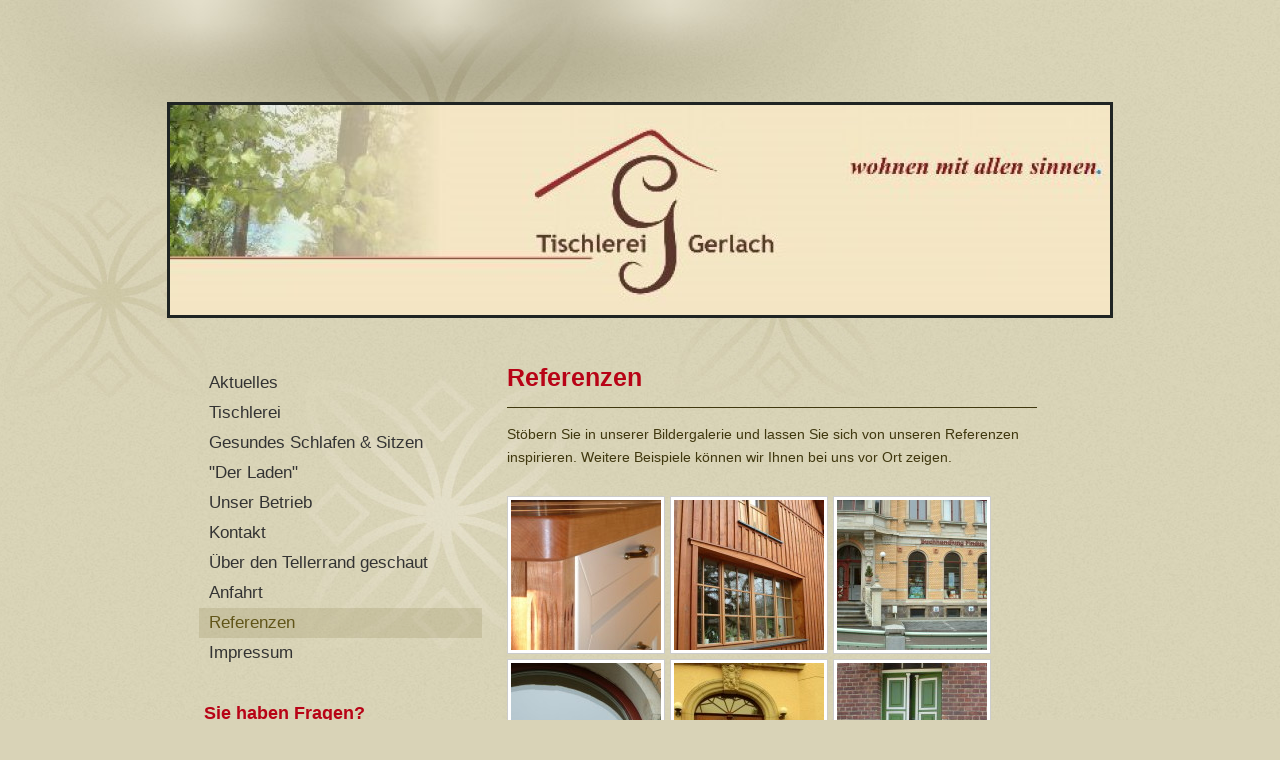

--- FILE ---
content_type: text/html; charset=UTF-8
request_url: https://www.tischlerei-gerlach.de/referenzen/
body_size: 5685
content:
<!DOCTYPE html>
<html lang="de"  ><head prefix="og: http://ogp.me/ns# fb: http://ogp.me/ns/fb# business: http://ogp.me/ns/business#">
    <meta http-equiv="Content-Type" content="text/html; charset=utf-8"/>
    <meta name="generator" content="IONOS MyWebsite"/>
        
    <link rel="dns-prefetch" href="//cdn.website-start.de/"/>
    <link rel="dns-prefetch" href="//103.mod.mywebsite-editor.com"/>
    <link rel="dns-prefetch" href="https://103.sb.mywebsite-editor.com/"/>
    <link rel="shortcut icon" href="//cdn.website-start.de/favicon.ico"/>
        <title>Tischlerei Karsten Gerlach - Referenzen</title>
    
    

<meta name="format-detection" content="telephone=no"/>
        <meta name="keywords" content="Referenzen"/>
            <meta name="description" content="Tischlerei Karsten Gerlach, Kurort Hartha"/>
            <meta name="robots" content="index,follow"/>
        <link href="https://www.tischlerei-gerlach.de/s/style/layout.css?1705935896" rel="stylesheet" type="text/css"/>
    <link href="https://www.tischlerei-gerlach.de/s/style/main.css?1705935896" rel="stylesheet" type="text/css"/>
    <link href="//cdn.website-start.de/app/cdn/min/group/web.css?1758547156484" rel="stylesheet" type="text/css"/>
<link href="//cdn.website-start.de/app/cdn/min/moduleserver/css/de_DE/common,shoppingbasket?1758547156484" rel="stylesheet" type="text/css"/>
    <link href="https://103.sb.mywebsite-editor.com/app/logstate2-css.php?site=907026950&amp;t=1769231375" rel="stylesheet" type="text/css"/>

<script type="text/javascript">
    /* <![CDATA[ */
var stagingMode = '';
    /* ]]> */
</script>
<script src="https://103.sb.mywebsite-editor.com/app/logstate-js.php?site=907026950&amp;t=1769231375"></script>

    <link href="https://www.tischlerei-gerlach.de/s/style/print.css?1758547156484" rel="stylesheet" media="print" type="text/css"/>
    <script type="text/javascript">
    /* <![CDATA[ */
    var systemurl = 'https://103.sb.mywebsite-editor.com/';
    var webPath = '/';
    var proxyName = '';
    var webServerName = 'www.tischlerei-gerlach.de';
    var sslServerUrl = 'https://www.tischlerei-gerlach.de';
    var nonSslServerUrl = 'http://www.tischlerei-gerlach.de';
    var webserverProtocol = 'http://';
    var nghScriptsUrlPrefix = '//103.mod.mywebsite-editor.com';
    var sessionNamespace = 'DIY_SB';
    var jimdoData = {
        cdnUrl:  '//cdn.website-start.de/',
        messages: {
            lightBox: {
    image : 'Bild',
    of: 'von'
}

        },
        isTrial: 0,
        pageId: 920801079    };
    var script_basisID = "907026950";

    diy = window.diy || {};
    diy.web = diy.web || {};

        diy.web.jsBaseUrl = "//cdn.website-start.de/s/build/";

    diy.context = diy.context || {};
    diy.context.type = diy.context.type || 'web';
    /* ]]> */
</script>

<script type="text/javascript" src="//cdn.website-start.de/app/cdn/min/group/web.js?1758547156484" crossorigin="anonymous"></script><script type="text/javascript" src="//cdn.website-start.de/s/build/web.bundle.js?1758547156484" crossorigin="anonymous"></script><script src="//cdn.website-start.de/app/cdn/min/moduleserver/js/de_DE/common,shoppingbasket?1758547156484"></script>
<script type="text/javascript" src="https://cdn.website-start.de/proxy/apps/oihe2p/resource/dependencies/"></script><script type="text/javascript">
                    if (typeof require !== 'undefined') {
                        require.config({
                            waitSeconds : 10,
                            baseUrl : 'https://cdn.website-start.de/proxy/apps/oihe2p/js/'
                        });
                    }
                </script><script type="text/javascript" src="//cdn.website-start.de/app/cdn/min/group/pfcsupport.js?1758547156484" crossorigin="anonymous"></script>    <meta property="og:type" content="business.business"/>
    <meta property="og:url" content="https://www.tischlerei-gerlach.de/referenzen/"/>
    <meta property="og:title" content="Tischlerei Karsten Gerlach - Referenzen"/>
            <meta property="og:description" content="Tischlerei Karsten Gerlach, Kurort Hartha"/>
                <meta property="og:image" content="https://www.tischlerei-gerlach.de/s/img/emotionheader.jpg"/>
        <meta property="business:contact_data:country_name" content="Deutschland"/>
    
    
    
    
    
    
    
    
</head>


<body class="body   cc-pagemode-default diy-market-de_DE" data-pageid="920801079" id="page-920801079">
    
    <div class="diyw">
        <div id="wrapper" class="center clearfix">
	<div class="separator first center"></div>
	<div id="wrapperShadowLeft"></div>
	<div id="wrapperShadowRight"></div>
	<div id="header">
		
<style type="text/css" media="all">
.diyw div#emotion-header {
        max-width: 940px;
        max-height: 210px;
                background: #A0A0A0;
    }

.diyw div#emotion-header-title-bg {
    left: 0%;
    top: 20%;
    width: 100%;
    height: 14%;

    background-color: #FFFFFF;
    opacity: 0.00;
    filter: alpha(opacity = 0);
    }
.diyw img#emotion-header-logo {
    left: 1.00%;
    top: 0.00%;
    background: transparent;
                border: 1px solid #CCCCCC;
        padding: 0px;
                display: none;
    }

.diyw div#emotion-header strong#emotion-header-title {
    left: 20%;
    top: 20%;
    color: #000000;
        font: normal normal 24px/120% Helvetica, 'Helvetica Neue', 'Trebuchet MS', sans-serif;
}

.diyw div#emotion-no-bg-container{
    max-height: 210px;
}

.diyw div#emotion-no-bg-container .emotion-no-bg-height {
    margin-top: 22.34%;
}
</style>
<div id="emotion-header" data-action="loadView" data-params="active" data-imagescount="1">
            <img src="https://www.tischlerei-gerlach.de/s/img/emotionheader.jpg?1388940528.940px.210px" id="emotion-header-img" alt=""/>
            
        <div id="ehSlideshowPlaceholder">
            <div id="ehSlideShow">
                <div class="slide-container">
                                        <div style="background-color: #A0A0A0">
                            <img src="https://www.tischlerei-gerlach.de/s/img/emotionheader.jpg?1388940528.940px.210px" alt=""/>
                        </div>
                                    </div>
            </div>
        </div>


        <script type="text/javascript">
        //<![CDATA[
                diy.module.emotionHeader.slideShow.init({ slides: [{"url":"https:\/\/www.tischlerei-gerlach.de\/s\/img\/emotionheader.jpg?1388940528.940px.210px","image_alt":"","bgColor":"#A0A0A0"}] });
        //]]>
        </script>

    
            
        
            
                  	<div id="emotion-header-title-bg"></div>
    
            <strong id="emotion-header-title" style="text-align: left"></strong>
                    <div class="notranslate">
                <svg xmlns="http://www.w3.org/2000/svg" version="1.1" id="emotion-header-title-svg" viewBox="0 0 940 210" preserveAspectRatio="xMinYMin meet"><text style="font-family:Helvetica, 'Helvetica Neue', 'Trebuchet MS', sans-serif;font-size:24px;font-style:normal;font-weight:normal;fill:#000000;line-height:1.2em;"><tspan x="0" style="text-anchor: start" dy="0.95em"> </tspan></text></svg>
            </div>
            
    
    <script type="text/javascript">
    //<![CDATA[
    (function ($) {
        function enableSvgTitle() {
                        var titleSvg = $('svg#emotion-header-title-svg'),
                titleHtml = $('#emotion-header-title'),
                emoWidthAbs = 940,
                emoHeightAbs = 210,
                offsetParent,
                titlePosition,
                svgBoxWidth,
                svgBoxHeight;

                        if (titleSvg.length && titleHtml.length) {
                offsetParent = titleHtml.offsetParent();
                titlePosition = titleHtml.position();
                svgBoxWidth = titleHtml.width();
                svgBoxHeight = titleHtml.height();

                                titleSvg.get(0).setAttribute('viewBox', '0 0 ' + svgBoxWidth + ' ' + svgBoxHeight);
                titleSvg.css({
                   left: Math.roundTo(100 * titlePosition.left / offsetParent.width(), 3) + '%',
                   top: Math.roundTo(100 * titlePosition.top / offsetParent.height(), 3) + '%',
                   width: Math.roundTo(100 * svgBoxWidth / emoWidthAbs, 3) + '%',
                   height: Math.roundTo(100 * svgBoxHeight / emoHeightAbs, 3) + '%'
                });

                titleHtml.css('visibility','hidden');
                titleSvg.css('visibility','visible');
            }
        }

        
            var posFunc = function($, overrideSize) {
                var elems = [], containerWidth, containerHeight;
                                    elems.push({
                        selector: '#emotion-header-title',
                        overrideSize: true,
                        horPos: 29,
                        vertPos: 22                    });
                    lastTitleWidth = $('#emotion-header-title').width();
                                                elems.push({
                    selector: '#emotion-header-title-bg',
                    horPos: 0,
                    vertPos: 23                });
                                
                containerWidth = parseInt('940');
                containerHeight = parseInt('210');

                for (var i = 0; i < elems.length; ++i) {
                    var el = elems[i],
                        $el = $(el.selector),
                        pos = {
                            left: el.horPos,
                            top: el.vertPos
                        };
                    if (!$el.length) continue;
                    var anchorPos = $el.anchorPosition();
                    anchorPos.$container = $('#emotion-header');

                    if (overrideSize === true || el.overrideSize === true) {
                        anchorPos.setContainerSize(containerWidth, containerHeight);
                    } else {
                        anchorPos.setContainerSize(null, null);
                    }

                    var pxPos = anchorPos.fromAnchorPosition(pos),
                        pcPos = anchorPos.toPercentPosition(pxPos);

                    var elPos = {};
                    if (!isNaN(parseFloat(pcPos.top)) && isFinite(pcPos.top)) {
                        elPos.top = pcPos.top + '%';
                    }
                    if (!isNaN(parseFloat(pcPos.left)) && isFinite(pcPos.left)) {
                        elPos.left = pcPos.left + '%';
                    }
                    $el.css(elPos);
                }

                // switch to svg title
                enableSvgTitle();
            };

                        var $emotionImg = jQuery('#emotion-header-img');
            if ($emotionImg.length > 0) {
                // first position the element based on stored size
                posFunc(jQuery, true);

                // trigger reposition using the real size when the element is loaded
                var ehLoadEvTriggered = false;
                $emotionImg.one('load', function(){
                    posFunc(jQuery);
                    ehLoadEvTriggered = true;
                                        diy.module.emotionHeader.slideShow.start();
                                    }).each(function() {
                                        if(this.complete || typeof this.complete === 'undefined') {
                        jQuery(this).load();
                    }
                });

                                noLoadTriggeredTimeoutId = setTimeout(function() {
                    if (!ehLoadEvTriggered) {
                        posFunc(jQuery);
                    }
                    window.clearTimeout(noLoadTriggeredTimeoutId)
                }, 5000);//after 5 seconds
            } else {
                jQuery(function(){
                    posFunc(jQuery);
                });
            }

                        if (jQuery.isBrowser && jQuery.isBrowser.ie8) {
                var longTitleRepositionCalls = 0;
                longTitleRepositionInterval = setInterval(function() {
                    if (lastTitleWidth > 0 && lastTitleWidth != jQuery('#emotion-header-title').width()) {
                        posFunc(jQuery);
                    }
                    longTitleRepositionCalls++;
                    // try this for 5 seconds
                    if (longTitleRepositionCalls === 5) {
                        window.clearInterval(longTitleRepositionInterval);
                    }
                }, 1000);//each 1 second
            }

            }(jQuery));
    //]]>
    </script>

    </div>

	</div>
	<div class="separator second center"></div>	
	<div class="separator third center"></div>
	<div id="contentWrapper" class="clearfix">
		<div id="content" class="center clearfix">
			<div id="mainWrapper" class="clearfix">
				<div class="top"></div>
				<div class="center">
					<div class="content">
						
        <div id="content_area">
        	<div id="content_start"></div>
        	
        
        <div id="matrix_1025111208" class="sortable-matrix" data-matrixId="1025111208"><div class="n module-type-header diyfeLiveArea "> <h1><span class="diyfeDecoration">Referenzen</span></h1> </div><div class="n module-type-hr diyfeLiveArea "> <div style="padding: 0px 0px">
    <div class="hr"></div>
</div>
 </div><div class="n module-type-text diyfeLiveArea "> <p>Stöbern Sie in unserer Bildergalerie und lassen Sie sich von unseren Referenzen inspirieren. Weitere Beispiele können wir Ihnen bei uns vor Ort zeigen.</p> </div><div class="n module-type-gallery diyfeLiveArea "> <div class="ccgalerie clearover" id="lightbox-gallery-5795454486">

<div class="thumb_sq1" id="gallery_thumb_2446147851" style="width: 158px; height: 158px;">
			<a rel="lightbox[5795454486]" href="https://www.tischlerei-gerlach.de/s/cc_images/cache_2446147851.jpg?t=1393871246" title="Holzküche Detail">			<img src="https://www.tischlerei-gerlach.de/s/cc_images/thumb_2446147851.jpg?t=1393871246" id="image_2446147851" alt=""/>
		</a>

</div>

<div class="thumb_sq1" id="gallery_thumb_2446147852" style="width: 158px; height: 158px;">
			<a rel="lightbox[5795454486]" href="https://www.tischlerei-gerlach.de/s/cc_images/cache_2446147852.jpg?t=1393871246" title="Holzfenster Lärche geölt">			<img src="https://www.tischlerei-gerlach.de/s/cc_images/thumb_2446147852.jpg?t=1393871246" id="image_2446147852" alt=""/>
		</a>

</div>

<div class="thumb_sq1" id="gallery_thumb_2446147853" style="width: 158px; height: 158px;">
			<a rel="lightbox[5795454486]" href="https://www.tischlerei-gerlach.de/s/cc_images/cache_2446147853.jpg?t=1393871246" title="Schaufenster Holz Lasur">			<img src="https://www.tischlerei-gerlach.de/s/cc_images/thumb_2446147853.jpg?t=1393871246" id="image_2446147853" alt=""/>
		</a>

</div>

<div class="thumb_sq1" id="gallery_thumb_2446147854" style="width: 158px; height: 158px;">
			<a rel="lightbox[5795454486]" href="https://www.tischlerei-gerlach.de/s/cc_images/cache_2446147854.jpg?t=1393871246" title="Detail Schaufenster Holz Lasur">			<img src="https://www.tischlerei-gerlach.de/s/cc_images/thumb_2446147854.jpg?t=1393871246" id="image_2446147854" alt=""/>
		</a>

</div>

<div class="thumb_sq1" id="gallery_thumb_2446147855" style="width: 158px; height: 158px;">
			<a rel="lightbox[5795454486]" href="https://www.tischlerei-gerlach.de/s/cc_images/cache_2446147855.jpg?t=1393871246" title="Holzhaustür nach Originalvorlage">			<img src="https://www.tischlerei-gerlach.de/s/cc_images/thumb_2446147855.jpg?t=1393871246" id="image_2446147855" alt=""/>
		</a>

</div>

<div class="thumb_sq1" id="gallery_thumb_2446147856" style="width: 158px; height: 158px;">
			<a rel="lightbox[5795454486]" href="https://www.tischlerei-gerlach.de/s/cc_images/cache_2446147856.jpg?t=1393871246" title="Landhaustür Holz massiv">			<img src="https://www.tischlerei-gerlach.de/s/cc_images/thumb_2446147856.jpg?t=1393871246" id="image_2446147856" alt=""/>
		</a>

</div>

<div class="thumb_sq1" id="gallery_thumb_2446147857" style="width: 158px; height: 158px;">
			<a rel="lightbox[5795454486]" href="https://www.tischlerei-gerlach.de/s/cc_images/cache_2446147857.jpg?t=1393871246" title="Landhaustür Holz massiv">			<img src="https://www.tischlerei-gerlach.de/s/cc_images/thumb_2446147857.jpg?t=1393871246" id="image_2446147857" alt=""/>
		</a>

</div>

<div class="thumb_sq1" id="gallery_thumb_2446147858" style="width: 158px; height: 158px;">
			<a rel="lightbox[5795454486]" href="https://www.tischlerei-gerlach.de/s/cc_images/cache_2446147858.jpg?t=1393871246" title="Detail Holzhaustür nach Originalvorlage">			<img src="https://www.tischlerei-gerlach.de/s/cc_images/thumb_2446147858.jpg?t=1393871246" id="image_2446147858" alt=""/>
		</a>

</div>

<div class="thumb_sq1" id="gallery_thumb_2446147859" style="width: 158px; height: 158px;">
			<a rel="lightbox[5795454486]" href="https://www.tischlerei-gerlach.de/s/cc_images/cache_2446147859.jpg?t=1393871246" title="Massivholzbett Kernbuche Ablage">			<img src="https://www.tischlerei-gerlach.de/s/cc_images/thumb_2446147859.jpg?t=1393871246" id="image_2446147859" alt=""/>
		</a>

</div>

<div class="thumb_sq1" id="gallery_thumb_2446147860" style="width: 158px; height: 158px;">
			<a rel="lightbox[5795454486]" href="https://www.tischlerei-gerlach.de/s/cc_images/cache_2446147860.jpg?t=1393871246" title="Massivholzbett Kernbuche">			<img src="https://www.tischlerei-gerlach.de/s/cc_images/thumb_2446147860.jpg?t=1393871246" id="image_2446147860" alt=""/>
		</a>

</div>

<div class="thumb_sq1" id="gallery_thumb_2446147861" style="width: 158px; height: 158px;">
			<a rel="lightbox[5795454486]" href="https://www.tischlerei-gerlach.de/s/cc_images/cache_2446147861.jpg?t=1393871246" title="Massivholzbett Kernbuche Kopfteil">			<img src="https://www.tischlerei-gerlach.de/s/cc_images/thumb_2446147861.jpg?t=1393871246" id="image_2446147861" alt=""/>
		</a>

</div>

<div class="thumb_sq1" id="gallery_thumb_2446147862" style="width: 158px; height: 158px;">
			<a rel="lightbox[5795454486]" href="https://www.tischlerei-gerlach.de/s/cc_images/cache_2446147862.jpg?t=1393871246" title="Holzfenster Lärche geölt Sprossen">			<img src="https://www.tischlerei-gerlach.de/s/cc_images/thumb_2446147862.jpg?t=1393871246" id="image_2446147862" alt=""/>
		</a>

</div>

<div class="thumb_sq1" id="gallery_thumb_2446147863" style="width: 158px; height: 158px;">
			<a rel="lightbox[5795454486]" href="https://www.tischlerei-gerlach.de/s/cc_images/cache_2446147863.jpg?t=1393871246" title="Gesamtansicht Holzfenster Lärche">			<img src="https://www.tischlerei-gerlach.de/s/cc_images/thumb_2446147863.jpg?t=1393871246" id="image_2446147863" alt=""/>
		</a>

</div>

<div class="thumb_sq1" id="gallery_thumb_2446147864" style="width: 158px; height: 158px;">
			<a rel="lightbox[5795454486]" href="https://www.tischlerei-gerlach.de/s/cc_images/cache_2446147864.jpg?t=1393871246" title="Holzfenster Lärche geölt Sprossen">			<img src="https://www.tischlerei-gerlach.de/s/cc_images/thumb_2446147864.jpg?t=1393871246" id="image_2446147864" alt=""/>
		</a>

</div>

<div class="thumb_sq1" id="gallery_thumb_2446147865" style="width: 158px; height: 158px;">
			<a rel="lightbox[5795454486]" href="https://www.tischlerei-gerlach.de/s/cc_images/cache_2446147865.jpg?t=1393871246" title="Holzfenster Lärche geölt Sprossen">			<img src="https://www.tischlerei-gerlach.de/s/cc_images/thumb_2446147865.jpg?t=1393871246" id="image_2446147865" alt=""/>
		</a>

</div>
</div>
   <script type="text/javascript">
  //<![CDATA[
      jQuery(document).ready(function($){
          var $galleryEl = $('#lightbox-gallery-5795454486');

          if ($.fn.swipebox && Modernizr.touch) {
              $galleryEl
                  .find('a[rel*="lightbox"]')
                  .addClass('swipebox')
                  .swipebox();
          } else {
              $galleryEl.tinyLightbox({
                  item: 'a[rel*="lightbox"]',
                  cycle: true
              });
          }
      });
    //]]>
    </script>
 </div></div>
        
        
        </div>
					</div>
				</div>
				<div class="bottom"></div>
			</div>
			<div id="sidebarWrapper" class="clearfix">
				<div class="top"></div>
				<div class="center clearfix">
					<div class="navigation">
						<div class="webnavigation"><ul id="mainNav1" class="mainNav1"><li class="navTopItemGroup_1"><a data-page-id="920801080" href="https://www.tischlerei-gerlach.de/" class="level_1"><span>Aktuelles</span></a></li><li class="navTopItemGroup_2"><a data-page-id="920801074" href="https://www.tischlerei-gerlach.de/tischlerei/" class="level_1"><span>Tischlerei</span></a></li><li class="navTopItemGroup_3"><a data-page-id="921059240" href="https://www.tischlerei-gerlach.de/gesundes-schlafen-sitzen/" class="level_1"><span>Gesundes Schlafen &amp; Sitzen</span></a></li><li class="navTopItemGroup_4"><a data-page-id="925544351" href="https://www.tischlerei-gerlach.de/der-laden/" class="level_1"><span>"Der Laden"</span></a></li><li class="navTopItemGroup_5"><a data-page-id="920801081" href="https://www.tischlerei-gerlach.de/unser-betrieb/" class="level_1"><span>Unser Betrieb</span></a></li><li class="navTopItemGroup_6"><a data-page-id="920801082" href="https://www.tischlerei-gerlach.de/kontakt/" class="level_1"><span>Kontakt</span></a></li><li class="navTopItemGroup_7"><a data-page-id="921059431" href="https://www.tischlerei-gerlach.de/über-den-tellerrand-geschaut/" class="level_1"><span>Über den Tellerrand geschaut</span></a></li><li class="navTopItemGroup_8"><a data-page-id="920801083" href="https://www.tischlerei-gerlach.de/anfahrt/" class="level_1"><span>Anfahrt</span></a></li><li class="navTopItemGroup_9"><a data-page-id="920801079" href="https://www.tischlerei-gerlach.de/referenzen/" class="current level_1"><span>Referenzen</span></a></li><li class="navTopItemGroup_10"><a data-page-id="920801084" href="https://www.tischlerei-gerlach.de/impressum/" class="level_1"><span>Impressum</span></a></li></ul></div>
					</div>
					<div class="content clearfix">
						<div id="matrix_1025111201" class="sortable-matrix" data-matrixId="1025111201"><div class="n module-type-header diyfeLiveArea "> <h1><span class="diyfeDecoration">Sie haben Fragen?</span></h1> </div><div class="n module-type-text diyfeLiveArea "> <p><strong>Tischlerei Karsten Gerlach</strong><br/>
Friedrich-Schiller-Str. 14<br/>
01737 Kurort Hartha</p>
<p> </p>
<p>Telefon: +49 35203 30232</p>
<p> </p> </div><div class="n module-type-hr diyfeLiveArea "> <div style="padding: 0px 0px">
    <div class="hr"></div>
</div>
 </div><div class="n module-type-text diyfeLiveArea "> <p><span style="color: #9f0408;"><strong>Spruch der Woche:</strong></span></p>
<p><span style="color: #9f0408;">"Zu fällen einen schönen Baum</span></p>
<p><span style="color: #9f0408;">braucht's eine halbe Stunde kaum.</span></p>
<p><span style="color: #9f0408;">Doch wachsen, bis man ihn bewundert,</span></p>
<p><span style="color: #9f0408;">braucht's, Mensch bedenk es,</span></p>
<p><span style="color: #9f0408;">ein Jahrhundert!"</span></p> </div></div>
					</div>
				</div>
				<div class="bottom"></div>
			</div>
		</div>
	</div>
	<div id="footer" class="clearfix">
		<div class="top"></div>
		<div class="center">
			<div class="content">
				<div id="contentfooter">
    <div class="leftrow">
                        <a rel="nofollow" href="javascript:window.print();">
                    <img class="inline" height="14" width="18" src="//cdn.website-start.de/s/img/cc/printer.gif" alt=""/>
                    Druckversion                </a> <span class="footer-separator">|</span>
                <a href="https://www.tischlerei-gerlach.de/sitemap/">Sitemap</a>
                        <br/> © Tischlerei Karsten Gerlach
            </div>
    <script type="text/javascript">
        window.diy.ux.Captcha.locales = {
            generateNewCode: 'Neuen Code generieren',
            enterCode: 'Bitte geben Sie den Code ein'
        };
        window.diy.ux.Cap2.locales = {
            generateNewCode: 'Neuen Code generieren',
            enterCode: 'Bitte geben Sie den Code ein'
        };
    </script>
    <div class="rightrow">
                    <span class="loggedout">
                <a rel="nofollow" id="login" href="https://login.1and1-editor.com/907026950/www.tischlerei-gerlach.de/de?pageId=920801079">
                    Login                </a>
            </span>
                
                <span class="loggedin">
            <a rel="nofollow" id="logout" href="https://103.sb.mywebsite-editor.com/app/cms/logout.php">Logout</a> <span class="footer-separator">|</span>
            <a rel="nofollow" id="edit" href="https://103.sb.mywebsite-editor.com/app/907026950/920801079/">Seite bearbeiten</a>
        </span>
    </div>
</div>
            <div id="loginbox" class="hidden">
                <script type="text/javascript">
                    /* <![CDATA[ */
                    function forgotpw_popup() {
                        var url = 'https://passwort.1und1.de/xml/request/RequestStart';
                        fenster = window.open(url, "fenster1", "width=600,height=400,status=yes,scrollbars=yes,resizable=yes");
                        // IE8 doesn't return the window reference instantly or at all.
                        // It may appear the call failed and fenster is null
                        if (fenster && fenster.focus) {
                            fenster.focus();
                        }
                    }
                    /* ]]> */
                </script>
                                <img class="logo" src="//cdn.website-start.de/s/img/logo.gif" alt="IONOS" title="IONOS"/>

                <div id="loginboxOuter"></div>
            </div>
        

			</div>
		</div>
		<div class="bottom"></div>
	</div>
</div>
    </div>

    
    </body>


<!-- rendered at Wed, 12 Nov 2025 19:59:15 +0100 -->
</html>


--- FILE ---
content_type: text/css
request_url: https://www.tischlerei-gerlach.de/s/style/layout.css?1705935896
body_size: 2598
content:
/*
------------------------------------------------------------------
Layout 1720: Master Template by Dieter Moess / Lukas Gorniak
Commented Version 1.2 - 29.03.2012
------------------------------------------------------------------ 
*/

/* --------------------------------------------------------------------------------------------------------- */
/* ---------------------------------------------- EDIT MODE ONLY ------------------------------------------- */
/* --------------------------------------------------------------------------------------------------------- */

/* -------------------------------------------------------------------------------- Container Settings */

body 
{
	background: #d9d3b7;
	background-image: url(https://www.tischlerei-gerlach.de/s/img/mt_body.jpg);
	background-repeat: no-repeat;
	background-position: top center;
}


/*  Wrapper */
.diyw #wrapper {
	background-image: none; /* url(https://www.tischlerei-gerlach.de/s/img/mt_wrapper.png)*/
	background-repeat: no-repeat;
}

/*  Shadow */
.diyw #wrapperShadowLeft {
	background-image: none; /* url(https://www.tischlerei-gerlach.de/s/img/mt_wrapperShadowLeft.png)*/
	background-repeat: no-repeat;
	display: none;
}

.diyw #wrapperShadowRight {
	background-image: none; /* url(https://www.tischlerei-gerlach.de/s/img/mt_wrapperShadowRight.png)*/
	background-repeat: no-repeat;
	display: none;
}

/*  Navigation */
.diyw #navigation {
	background-color: #222a2d;
	background-image: url(https://www.tischlerei-gerlach.de/s/img/mt_navigation.png);
	background-repeat: repeat-x;
}

/*  Separator */
.diyw .first {
	display: none;
	margin: 0 auto;
	display: none;
}

.diyw .second{
	height: 8px;
	background-color: transparent;
	background-image: none; /*url(https://www.tischlerei-gerlach.de/s/img/mt_secondSeparator.png)*/
	display: none;
}
.diyw .third{
	height: 9px;
	background-color: transparent;
	display: none;
	/*background-image: url(https://www.tischlerei-gerlach.de/s/img/mt_thirdSeparator.png);*/
}

/*  Header */

.diyw #header {
	background-color: transparent;
	background-position: center;
	padding-top: 102px;
}

.diyw #header div#emotion-header {
	border: 3px solid #1f2423;
}

/*  Content */

.diyw #contentWrapper {
	background-color: transparent;
}
.diyw #content {
	width: 924px;
	margin-top: 20px;
	background-color: transparent;
/*	background-image: url(https://www.tischlerei-gerlach.de/s/img/mt_content.png);
	background-repeat: repeat-y;
	background-position: center;*/
}


/* ------------------------------------- Main Content */
.diyw #mainWrapper {
	background-color: transparent;
	background-image: none;	/* url(https://www.tischlerei-gerlach.de/s/img/mt_mainWrapper.png)*/
	background-repeat: no-repeat;
}

.diyw #mainWrapper .top {
	height: 0;
	background-color: #000;
	background-image: none;	/* url(https://www.tischlerei-gerlach.de/s/img/mt_mainWrapperTop.png)*/
	background-repeat: no-repeat;
	display: none;
}

.diyw #mainWrapper .center {
	background-color: transparent;
	background-image: none;	/* url(https://www.tischlerei-gerlach.de/s/img/mt_mainWrapperCenter.png)*/
	background-repeat: no-repeat;
}

.diyw #mainWrapper  .content {
  padding: 20px;
}

.diyw #mainWrapper .bottom {
	height: 0;
	background-color: #000;
	background-image: none; /* url(https://www.tischlerei-gerlach.de/s/img/mt_mainWrapperBottom.png)*/
	background-repeat: no-repeat;
	display: none;
}

.diyw #footerCenterContent {
  padding: 20px;
}

.diyw #mainTop {
	height: 0;
	background-color: #000;
	background-image: none; /* url(https://www.tischlerei-gerlach.de/s/img/mt_contentTop.png)*/
	background-repeat: no-repeat;
	display: none;
}

.diyw #mainBottom{
	height: 0;
	background-color: #000;
	background-image: none; /* url(https://www.tischlerei-gerlach.de/s/img/mt_contentBottom.png)*/
	background-repeat: no-repeat;
	display: none;
}

/* ------------------------------------- Sidebar */
.diyw #sidebarWrapper {
	background-color: transparent;
	background-image: none;	/* url(https://www.tischlerei-gerlach.de/s/img/mt_sidebar.png)*/
	background-repeat: no-repeat;
}

.diyw #sidebarWrapper .top {
	background-color: #000;
	background-image: none;	/* url(https://www.tischlerei-gerlach.de/s/img/mt_sidebarTop.png)*/
	background-repeat: no-repeat;
	display: none;
}

.diyw #sidebarWrapper .center {
	background-color: transparent;
	background-image: none;	/* url(https://www.tischlerei-gerlach.de/s/img/mt_sidebarCenter.png)*/
	background-repeat: no-repeat;
}

.diyw #sidebarWrapper .bottom {
	background-color: #000;
	background-image: none;	/* url(https://www.tischlerei-gerlach.de/s/img/mt_sidebarBottom.png)*/
	background-repeat: no-repeat;
	display: none;
}

.diyw #sidebarWrapper .navigation {
	background-color: transparent;
	background-image: none; /* url(https://www.tischlerei-gerlach.de/s/img/mt_subnavigation.png)*/
	background-repeat: no-repeat;
	padding-bottom: 0px;
	margin-top: 30px;
}

.diyw #sidebarWrapper .content {
	background-color: transparent;
	background-image: none; /* url(https://www.tischlerei-gerlach.de/s/img/mt_subcontent.png)*/
	background-repeat: no-repeat;
	margin-top: 30px;
	padding-right: 20px;
}

/* ------------------------------------- Footer */
.diyw #footer {
	background-color: transparent;
	background-image: url(https://www.tischlerei-gerlach.de/s/img/mt_footer.png);
	background-repeat: repeat-x;	
	height: 186px;
}

.diyw #footer .top {
	height: 0;
	background-color: #000;
	background-image: none; /* url(https://www.tischlerei-gerlach.de/s/img/mt_footerTop.png)*/
	background-repeat: no-repeat;
	display: none;
}

.diyw #footer .center {
	background-color: transparent;
	background-repeat: repeat-x;
}

.diyw #footer .content {
	margin-top: 10px;
	background-color: transparent;
	padding: 30px;
}

.diyw #footer .bottom {
	height: 0;
	background-color: #000;
	background-image: none; /* url(https://www.tischlerei-gerlach.de/s/img/mt_footerBottom.png)*/
	background-repeat: no-repeat;
	display: none;
}

/* -------------------------------------------------------------------------------- Color Settings */


body .diyw
{
	font-family: Arial, Verdana, Helvetica, sans-serif;
	font-size: 14px;
	color: #40380f;
}
.diyw p,.diyw td {
	font-family: Arial, Verdana, Helvetica, sans-serif;
	font-size: 14px;
	color: #40380f;
}

.diyw #mainNav1,
.diyw #mainNav2,
.diyw #mainNav3
{
	margin-top: 0;
	margin-bottom: 0;
	padding-top: 0;
	padding-bottom: 0;
}

/* ------------------------------------- Horizontal Navigation L1 */

.diyw #sidebarWrapper #mainNav1 li{
	margin-right: 2px;
}

.diyw #sidebarWrapper #mainNav1 a,
.diyw #sidebarWrapper #mainNav1 a:link,
.diyw #sidebarWrapper #mainNav1 a:visited {
	text-transform: none;
	font-size: 17px;
	font-weight: normal;
	color: #333333;
	background-color: transparent;
	background-position: 0 3px;
	font-family: Georgia, Arial, Verdana, sans-serif;	
}

.diyw #sidebarWrapper #mainNav1 span  {
	display: block;
	padding: 5px 5px 5px 10px;
}

.diyw #sidebarWrapper #mainNav1 a.parent,
.diyw #sidebarWrapper #mainNav1 a.parent:hover,
.diyw #sidebarWrapper #mainNav1 a.current,
.diyw #sidebarWrapper #mainNav1 a.current:hover {
	color: #615519;
	background-color: transparent;
	background-image: url(https://www.tischlerei-gerlach.de/s/img/mt_nav1Parent.png);
	background-repeat: repeat;
}

.diyw #sidebarWrapper #mainNav1 a:hover,
.diyw #sidebarWrapper #mainNav1 a:active,
.diyw #sidebarWrapper #mainNav1 a:focus {
	color: #333333;
	background-repeat: no-repeat;
}

/* ------------------------------------- Vertical Navigation L2 */

.diyw #sidebarWrapper #mainNav2 a,
.diyw #sidebarWrapper #mainNav2 a:link,
.diyw #sidebarWrapper #mainNav2 a:visited {
	text-transform: none;
	text-decoration: none;
	color: #333333;
	background-color: transparent;
	margin-top: 3px;
	padding-left: 10px;
}

.diyw #sidebarWrapper #mainNav2 span {
	font-size: 17px;
	font-weight: normal;
	padding: 5px 5px 5px 20px;
	line-height: 17px;
}

.diyw #sidebarWrapper #mainNav2 a.parent, 
.diyw #sidebarWrapper #mainNav2 a.parent:hover 
#sidebarWrapper #mainNav2 a.current,
.diyw #sidebarWrapper #mainNav2 a.current:hover {
	color:#615519;
	background-color: transparent;
}

.diyw #sidebarWrapper #mainNav2 a:hover,
.diyw #sidebarWrapper #mainNav2 a:active,
.diyw #sidebarWrapper #mainNav2 a:focus {
	color:#333333;
	background-color: transparent;
}

/* ------------------------------------- Vertical Navigation L3 */
.diyw #sidebarWrapper #mainNav3 a,
.diyw #sidebarWrapper #mainNav3 a:link,
.diyw #sidebarWrapper #mainNav3 a:visited {
	text-transform: none;
	text-decoration: none;
	color: #333333;
	background-color: transparent;
	margin-top: 0px;
}

.diyw #sidebarWrapper #mainNav3 span {
	font-size: 17px;
	font-weight: normal;
	padding: 5px 5px 5px 30px;
	line-height: 17px;
}

.diyw #sidebarWrapper #mainNav3 a.current{
	color:#615519;
	background-color: transparent;
}

.diyw #sidebarWrapper #mainNav3 a:hover,
.diyw #sidebarWrapper #mainNav3 a:active,
.diyw #sidebarWrapper #mainNav3 a:focus {
	color: #333333;
	background-color: transparent;
}

/* ------------------------------------- mainContent Settings */

.diyw a,
.diyw a:link,
.diyw a:visited {
	color: #ec4734;
	text-decoration: none;
}

.diyw #mainWrapper .content  p {
	line-height:23px;
	margin-bottom: 17px;
}

.diyw #mainWrapper .content h1 {
	font-size: 25px;
	color: #b80316;
	font-weight: bold;
	font-family: Georgia, Arial, Verdana, sans-serif;
}

.diyw #mainWrapper .content  h2 {
	font-size: 20px;
	color: #b80316;
	font-family: Georgia, Arial, Verdana, sans-serif;
	font-weight: bold;	
}

.diyw #mainWrapper .content  h3 {
	font-size: 16px;
	color: #b80316;
	font-family: Georgia, Arial, Verdana, sans-serif;
	font-weight: bold;	
}

/* ------------------------------------- subContent Settings */

.diyw #sidebarWrapper a,
.diyw #sidebarWrapper a:link,
.diyw #sidebarWrapper a:visited {
	color: #b80316;
}

/* also add td for color and even the whole content to avoid problems with sitebuilder module */

.diyw #sidebarWrapper .content,
.diyw #sidebarWrapper .content p ,
.diyw #sidebarWrapper .content td
{
	color: #444444;
	font-size: 11px;
}

.diyw #sidebarWrapper .content h1 {
	font-size: 18px;
	color: #b80316;
	font-weight: bold;
	font-family: Georgia, Arial, Verdana, sans-serif;
}

.diyw #sidebarWrapper .content h2 {
	font-size: 16px;
	color: #b80316;
	font-weight: bold;
	font-family: Georgia, Arial, Verdana, sans-serif;
}

.diyw #sidebarWrapper .content h3 { 
	font-size: 14px;
	color: #b80316;
	font-weight: normal;
	font-family: Georgia, Arial, Verdana, sans-serif;
}

/* ------------------------------------- Footer Settings */

.diyw #footer {
	color:#d7d1b5;
}

.diyw #footer a {
	color:#d7d1b5;
	font-weight: bold;
}

/* ----------------------------------------------------------------------------------------------------------------------------- */
/* ----------------------------------------------     LEAVE ME ALONE !!!!! ----------------------------------------------------- */
/* ----------------------------------------------------------------------------------------------------------------------------- */


body 
{
	margin: 0;
	padding: 0;
}


.diyw img, .diyw a img {
	border: 0;
}

.diyw img {
	display: block;
}

.diyw #wrapper {
	width: 100%;
	position: relative;
}

.diyw #wrapperShadowLeft,
.diyw #wrapperShadowRight {
	position: absolute;
	top: 0;
	height: 100%;
	width: 16px;
}

.diyw #wrapperShadowLeft {
	left: -16px;
}

.diyw #wrapperShadowRight {
	right: -16px;
}

.diyw .center {
	margin: 0 auto;
}


.diyw #header {
	position: relative;
	width: 100%;
	padding-left: 0;
	padding-right: 0;	
}

.diyw #header div#emotion-header {
	margin: 0 auto;
}

/*  Navigation */
.diyw #navigation {
	width: 940px;
	margin: 0 auto;
	position: relative;
}

.diyw .separator {
	width: 100%;
}

.diyw #sidebarWrapper .navigation {
	position: relative;
}

.diyw #mainNav1 a,
.diyw #mainNav1 a:link,
.diyw #mainNav1 a:visited {
	white-space: normal;
	word-wrap: break-word;
}

.diyw #mainNav2 a,
.diyw #mainNav2 a:link,
.diyw #mainNav2 a:visited {
	white-space: normal;
	word-wrap: break-word;
}

.diyw #mainNav1,
.diyw #mainNav2,
.diyw #mainNav3 {
	list-style: none;
	padding-left: 0;
	padding-right: 0;
	text-align: left;
	margin-left: 0;
	margin-right: 0;
	white-space: nowrap;
}
.diyw #mainNav1{
	width: 320px;
	margin: 0 auto;
}

.diyw #mainNav1 a,
.diyw #mainNav2 a,
.diyw #mainNav3 a {
	display: block;
}

/* level 1 */
.diyw #mainNav1:after, 
.diyw #mainNav2:after, 
.diyw #mainNav3:after {
    zoom: 1;
	content: ".";
    display: block;
    height: 0;
    clear: both;
    visibility: hidden;	
}

.diyw #mainNav1 li, 
.diyw #mainNav2 li {
	float: left;
}

.diyw #mainNav2 li, .diyw #mainNav1 li {
	clear: both;
	width: 283px;
}

/* level 2 & 3*/

.diyw #mainNav2,
.diyw #mainNav3 {
	width: 100%;
}

.diyw #mainNav2 a,
.diyw #mainNav3 a {
	max-width: 320px;
}
.diyw #mainNav2 span{
	display: block;
}

/* Areas */

.diyw #mainWrapper {
    float: right;
    width: 620px;
	position: relative;
}

.diyw #mainWrapper .center {
	padding: 0;
	width: 580px;
	min-height: 400px;	
}

.diyw #sidebarWrapper {
	float: right;
    width: 283px;
	min-height: 400px;
	position: relative;
}

.diyw #sidebarWrapper .top,
.diyw #sidebarWrapper .center,
.diyw #sidebarWrapper .bottom,
.diyw #mainWrapper .top,
.diyw #mainWrapper .bottom,
.diyw #footer,
.diyw #footer .top,
.diyw #footer .bottom {
	width: 100%;
}

.diyw #footer .center{
	display:block;
	width: 960px;
	margin: 0 auto;
}


.diyw #sidebarWrapper .top,
.diyw #sidebarWrapper .center,
.diyw #sidebarWrapper .bottom,
.diyw #mainWrapper .top,
.diyw #mainWrapper .center,
.diyw #mainWrapper .bottom,
.diyw #footer,
.diyw #footer .top,
.diyw #footer .bottom {
	position: relative;
	float: left;
}

